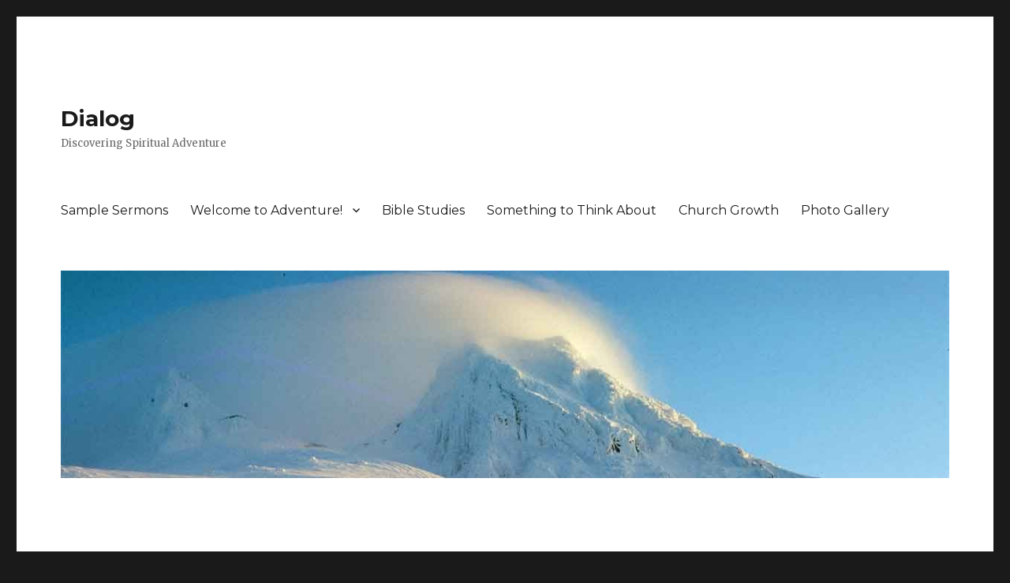

--- FILE ---
content_type: text/html; charset=UTF-8
request_url: https://johnmckeel.com/adventures/were-back/attachment/john_in_hammock/
body_size: 9687
content:
<!DOCTYPE html>
<html lang="en-US" class="no-js">
<head>
	<meta charset="UTF-8">
	<meta name="viewport" content="width=device-width, initial-scale=1">
	<link rel="profile" href="https://gmpg.org/xfn/11">
		<link rel="pingback" href="https://johnmckeel.com/xmlrpc.php">
		<script>(function(html){html.className = html.className.replace(/\bno-js\b/,'js')})(document.documentElement);</script>
<meta name='robots' content='index, follow, max-image-preview:large, max-snippet:-1, max-video-preview:-1' />

	<!-- This site is optimized with the Yoast SEO plugin v23.1 - https://yoast.com/wordpress/plugins/seo/ -->
	<title>John on Vacation - Dialog</title>
	<link rel="canonical" href="https://johnmckeel.com/adventures/were-back/attachment/john_in_hammock/" />
	<meta property="og:locale" content="en_US" />
	<meta property="og:type" content="article" />
	<meta property="og:title" content="John on Vacation - Dialog" />
	<meta property="og:url" content="https://johnmckeel.com/adventures/were-back/attachment/john_in_hammock/" />
	<meta property="og:site_name" content="Dialog" />
	<meta property="article:publisher" content="https://www.facebook.com/johnGMcKeel" />
	<meta property="og:image" content="https://johnmckeel.com/adventures/were-back/attachment/john_in_hammock" />
	<meta property="og:image:width" content="211" />
	<meta property="og:image:height" content="281" />
	<meta property="og:image:type" content="image/jpeg" />
	<meta name="twitter:card" content="summary_large_image" />
	<script type="application/ld+json" class="yoast-schema-graph">{"@context":"https://schema.org","@graph":[{"@type":"WebPage","@id":"https://johnmckeel.com/adventures/were-back/attachment/john_in_hammock/","url":"https://johnmckeel.com/adventures/were-back/attachment/john_in_hammock/","name":"John on Vacation - Dialog","isPartOf":{"@id":"https://johnmckeel.com/#website"},"primaryImageOfPage":{"@id":"https://johnmckeel.com/adventures/were-back/attachment/john_in_hammock/#primaryimage"},"image":{"@id":"https://johnmckeel.com/adventures/were-back/attachment/john_in_hammock/#primaryimage"},"thumbnailUrl":"https://johnmckeel.com/wp-content/uploads/2012/08/john_in_hammock.jpg","datePublished":"2012-08-13T23:08:58+00:00","dateModified":"2012-08-13T23:08:58+00:00","breadcrumb":{"@id":"https://johnmckeel.com/adventures/were-back/attachment/john_in_hammock/#breadcrumb"},"inLanguage":"en-US","potentialAction":[{"@type":"ReadAction","target":["https://johnmckeel.com/adventures/were-back/attachment/john_in_hammock/"]}]},{"@type":"ImageObject","inLanguage":"en-US","@id":"https://johnmckeel.com/adventures/were-back/attachment/john_in_hammock/#primaryimage","url":"https://johnmckeel.com/wp-content/uploads/2012/08/john_in_hammock.jpg","contentUrl":"https://johnmckeel.com/wp-content/uploads/2012/08/john_in_hammock.jpg","width":"211","height":"281"},{"@type":"BreadcrumbList","@id":"https://johnmckeel.com/adventures/were-back/attachment/john_in_hammock/#breadcrumb","itemListElement":[{"@type":"ListItem","position":1,"name":"Home","item":"https://johnmckeel.com/"},{"@type":"ListItem","position":2,"name":"We&#8217;re Back!","item":"https://johnmckeel.com/adventures/were-back/"},{"@type":"ListItem","position":3,"name":"John on Vacation"}]},{"@type":"WebSite","@id":"https://johnmckeel.com/#website","url":"https://johnmckeel.com/","name":"Dialog","description":"Discovering Spiritual Adventure","potentialAction":[{"@type":"SearchAction","target":{"@type":"EntryPoint","urlTemplate":"https://johnmckeel.com/?s={search_term_string}"},"query-input":"required name=search_term_string"}],"inLanguage":"en-US"}]}</script>
	<!-- / Yoast SEO plugin. -->


<link rel='dns-prefetch' href='//fonts.googleapis.com' />
<link href='https://fonts.gstatic.com' crossorigin rel='preconnect' />
<link rel="alternate" type="application/rss+xml" title="Dialog &raquo; Feed" href="https://johnmckeel.com/feed/" />
<link rel="alternate" type="application/rss+xml" title="Dialog &raquo; Comments Feed" href="https://johnmckeel.com/comments/feed/" />
<link rel="alternate" type="application/rss+xml" title="Dialog &raquo; John on Vacation Comments Feed" href="https://johnmckeel.com/adventures/were-back/attachment/john_in_hammock/feed/" />
<link rel="alternate" title="oEmbed (JSON)" type="application/json+oembed" href="https://johnmckeel.com/wp-json/oembed/1.0/embed?url=https%3A%2F%2Fjohnmckeel.com%2Fadventures%2Fwere-back%2Fattachment%2Fjohn_in_hammock%2F" />
<link rel="alternate" title="oEmbed (XML)" type="text/xml+oembed" href="https://johnmckeel.com/wp-json/oembed/1.0/embed?url=https%3A%2F%2Fjohnmckeel.com%2Fadventures%2Fwere-back%2Fattachment%2Fjohn_in_hammock%2F&#038;format=xml" />
<style id='wp-img-auto-sizes-contain-inline-css'>
img:is([sizes=auto i],[sizes^="auto," i]){contain-intrinsic-size:3000px 1500px}
/*# sourceURL=wp-img-auto-sizes-contain-inline-css */
</style>
<style id='wp-emoji-styles-inline-css'>

	img.wp-smiley, img.emoji {
		display: inline !important;
		border: none !important;
		box-shadow: none !important;
		height: 1em !important;
		width: 1em !important;
		margin: 0 0.07em !important;
		vertical-align: -0.1em !important;
		background: none !important;
		padding: 0 !important;
	}
/*# sourceURL=wp-emoji-styles-inline-css */
</style>
<style id='wp-block-library-inline-css'>
:root{--wp-block-synced-color:#7a00df;--wp-block-synced-color--rgb:122,0,223;--wp-bound-block-color:var(--wp-block-synced-color);--wp-editor-canvas-background:#ddd;--wp-admin-theme-color:#007cba;--wp-admin-theme-color--rgb:0,124,186;--wp-admin-theme-color-darker-10:#006ba1;--wp-admin-theme-color-darker-10--rgb:0,107,160.5;--wp-admin-theme-color-darker-20:#005a87;--wp-admin-theme-color-darker-20--rgb:0,90,135;--wp-admin-border-width-focus:2px}@media (min-resolution:192dpi){:root{--wp-admin-border-width-focus:1.5px}}.wp-element-button{cursor:pointer}:root .has-very-light-gray-background-color{background-color:#eee}:root .has-very-dark-gray-background-color{background-color:#313131}:root .has-very-light-gray-color{color:#eee}:root .has-very-dark-gray-color{color:#313131}:root .has-vivid-green-cyan-to-vivid-cyan-blue-gradient-background{background:linear-gradient(135deg,#00d084,#0693e3)}:root .has-purple-crush-gradient-background{background:linear-gradient(135deg,#34e2e4,#4721fb 50%,#ab1dfe)}:root .has-hazy-dawn-gradient-background{background:linear-gradient(135deg,#faaca8,#dad0ec)}:root .has-subdued-olive-gradient-background{background:linear-gradient(135deg,#fafae1,#67a671)}:root .has-atomic-cream-gradient-background{background:linear-gradient(135deg,#fdd79a,#004a59)}:root .has-nightshade-gradient-background{background:linear-gradient(135deg,#330968,#31cdcf)}:root .has-midnight-gradient-background{background:linear-gradient(135deg,#020381,#2874fc)}:root{--wp--preset--font-size--normal:16px;--wp--preset--font-size--huge:42px}.has-regular-font-size{font-size:1em}.has-larger-font-size{font-size:2.625em}.has-normal-font-size{font-size:var(--wp--preset--font-size--normal)}.has-huge-font-size{font-size:var(--wp--preset--font-size--huge)}.has-text-align-center{text-align:center}.has-text-align-left{text-align:left}.has-text-align-right{text-align:right}.has-fit-text{white-space:nowrap!important}#end-resizable-editor-section{display:none}.aligncenter{clear:both}.items-justified-left{justify-content:flex-start}.items-justified-center{justify-content:center}.items-justified-right{justify-content:flex-end}.items-justified-space-between{justify-content:space-between}.screen-reader-text{border:0;clip-path:inset(50%);height:1px;margin:-1px;overflow:hidden;padding:0;position:absolute;width:1px;word-wrap:normal!important}.screen-reader-text:focus{background-color:#ddd;clip-path:none;color:#444;display:block;font-size:1em;height:auto;left:5px;line-height:normal;padding:15px 23px 14px;text-decoration:none;top:5px;width:auto;z-index:100000}html :where(.has-border-color){border-style:solid}html :where([style*=border-top-color]){border-top-style:solid}html :where([style*=border-right-color]){border-right-style:solid}html :where([style*=border-bottom-color]){border-bottom-style:solid}html :where([style*=border-left-color]){border-left-style:solid}html :where([style*=border-width]){border-style:solid}html :where([style*=border-top-width]){border-top-style:solid}html :where([style*=border-right-width]){border-right-style:solid}html :where([style*=border-bottom-width]){border-bottom-style:solid}html :where([style*=border-left-width]){border-left-style:solid}html :where(img[class*=wp-image-]){height:auto;max-width:100%}:where(figure){margin:0 0 1em}html :where(.is-position-sticky){--wp-admin--admin-bar--position-offset:var(--wp-admin--admin-bar--height,0px)}@media screen and (max-width:600px){html :where(.is-position-sticky){--wp-admin--admin-bar--position-offset:0px}}

/*# sourceURL=wp-block-library-inline-css */
</style><style id='global-styles-inline-css'>
:root{--wp--preset--aspect-ratio--square: 1;--wp--preset--aspect-ratio--4-3: 4/3;--wp--preset--aspect-ratio--3-4: 3/4;--wp--preset--aspect-ratio--3-2: 3/2;--wp--preset--aspect-ratio--2-3: 2/3;--wp--preset--aspect-ratio--16-9: 16/9;--wp--preset--aspect-ratio--9-16: 9/16;--wp--preset--color--black: #000000;--wp--preset--color--cyan-bluish-gray: #abb8c3;--wp--preset--color--white: #fff;--wp--preset--color--pale-pink: #f78da7;--wp--preset--color--vivid-red: #cf2e2e;--wp--preset--color--luminous-vivid-orange: #ff6900;--wp--preset--color--luminous-vivid-amber: #fcb900;--wp--preset--color--light-green-cyan: #7bdcb5;--wp--preset--color--vivid-green-cyan: #00d084;--wp--preset--color--pale-cyan-blue: #8ed1fc;--wp--preset--color--vivid-cyan-blue: #0693e3;--wp--preset--color--vivid-purple: #9b51e0;--wp--preset--color--dark-gray: #1a1a1a;--wp--preset--color--medium-gray: #686868;--wp--preset--color--light-gray: #e5e5e5;--wp--preset--color--blue-gray: #4d545c;--wp--preset--color--bright-blue: #007acc;--wp--preset--color--light-blue: #9adffd;--wp--preset--color--dark-brown: #402b30;--wp--preset--color--medium-brown: #774e24;--wp--preset--color--dark-red: #640c1f;--wp--preset--color--bright-red: #ff675f;--wp--preset--color--yellow: #ffef8e;--wp--preset--gradient--vivid-cyan-blue-to-vivid-purple: linear-gradient(135deg,rgb(6,147,227) 0%,rgb(155,81,224) 100%);--wp--preset--gradient--light-green-cyan-to-vivid-green-cyan: linear-gradient(135deg,rgb(122,220,180) 0%,rgb(0,208,130) 100%);--wp--preset--gradient--luminous-vivid-amber-to-luminous-vivid-orange: linear-gradient(135deg,rgb(252,185,0) 0%,rgb(255,105,0) 100%);--wp--preset--gradient--luminous-vivid-orange-to-vivid-red: linear-gradient(135deg,rgb(255,105,0) 0%,rgb(207,46,46) 100%);--wp--preset--gradient--very-light-gray-to-cyan-bluish-gray: linear-gradient(135deg,rgb(238,238,238) 0%,rgb(169,184,195) 100%);--wp--preset--gradient--cool-to-warm-spectrum: linear-gradient(135deg,rgb(74,234,220) 0%,rgb(151,120,209) 20%,rgb(207,42,186) 40%,rgb(238,44,130) 60%,rgb(251,105,98) 80%,rgb(254,248,76) 100%);--wp--preset--gradient--blush-light-purple: linear-gradient(135deg,rgb(255,206,236) 0%,rgb(152,150,240) 100%);--wp--preset--gradient--blush-bordeaux: linear-gradient(135deg,rgb(254,205,165) 0%,rgb(254,45,45) 50%,rgb(107,0,62) 100%);--wp--preset--gradient--luminous-dusk: linear-gradient(135deg,rgb(255,203,112) 0%,rgb(199,81,192) 50%,rgb(65,88,208) 100%);--wp--preset--gradient--pale-ocean: linear-gradient(135deg,rgb(255,245,203) 0%,rgb(182,227,212) 50%,rgb(51,167,181) 100%);--wp--preset--gradient--electric-grass: linear-gradient(135deg,rgb(202,248,128) 0%,rgb(113,206,126) 100%);--wp--preset--gradient--midnight: linear-gradient(135deg,rgb(2,3,129) 0%,rgb(40,116,252) 100%);--wp--preset--font-size--small: 13px;--wp--preset--font-size--medium: 20px;--wp--preset--font-size--large: 36px;--wp--preset--font-size--x-large: 42px;--wp--preset--spacing--20: 0.44rem;--wp--preset--spacing--30: 0.67rem;--wp--preset--spacing--40: 1rem;--wp--preset--spacing--50: 1.5rem;--wp--preset--spacing--60: 2.25rem;--wp--preset--spacing--70: 3.38rem;--wp--preset--spacing--80: 5.06rem;--wp--preset--shadow--natural: 6px 6px 9px rgba(0, 0, 0, 0.2);--wp--preset--shadow--deep: 12px 12px 50px rgba(0, 0, 0, 0.4);--wp--preset--shadow--sharp: 6px 6px 0px rgba(0, 0, 0, 0.2);--wp--preset--shadow--outlined: 6px 6px 0px -3px rgb(255, 255, 255), 6px 6px rgb(0, 0, 0);--wp--preset--shadow--crisp: 6px 6px 0px rgb(0, 0, 0);}:where(.is-layout-flex){gap: 0.5em;}:where(.is-layout-grid){gap: 0.5em;}body .is-layout-flex{display: flex;}.is-layout-flex{flex-wrap: wrap;align-items: center;}.is-layout-flex > :is(*, div){margin: 0;}body .is-layout-grid{display: grid;}.is-layout-grid > :is(*, div){margin: 0;}:where(.wp-block-columns.is-layout-flex){gap: 2em;}:where(.wp-block-columns.is-layout-grid){gap: 2em;}:where(.wp-block-post-template.is-layout-flex){gap: 1.25em;}:where(.wp-block-post-template.is-layout-grid){gap: 1.25em;}.has-black-color{color: var(--wp--preset--color--black) !important;}.has-cyan-bluish-gray-color{color: var(--wp--preset--color--cyan-bluish-gray) !important;}.has-white-color{color: var(--wp--preset--color--white) !important;}.has-pale-pink-color{color: var(--wp--preset--color--pale-pink) !important;}.has-vivid-red-color{color: var(--wp--preset--color--vivid-red) !important;}.has-luminous-vivid-orange-color{color: var(--wp--preset--color--luminous-vivid-orange) !important;}.has-luminous-vivid-amber-color{color: var(--wp--preset--color--luminous-vivid-amber) !important;}.has-light-green-cyan-color{color: var(--wp--preset--color--light-green-cyan) !important;}.has-vivid-green-cyan-color{color: var(--wp--preset--color--vivid-green-cyan) !important;}.has-pale-cyan-blue-color{color: var(--wp--preset--color--pale-cyan-blue) !important;}.has-vivid-cyan-blue-color{color: var(--wp--preset--color--vivid-cyan-blue) !important;}.has-vivid-purple-color{color: var(--wp--preset--color--vivid-purple) !important;}.has-black-background-color{background-color: var(--wp--preset--color--black) !important;}.has-cyan-bluish-gray-background-color{background-color: var(--wp--preset--color--cyan-bluish-gray) !important;}.has-white-background-color{background-color: var(--wp--preset--color--white) !important;}.has-pale-pink-background-color{background-color: var(--wp--preset--color--pale-pink) !important;}.has-vivid-red-background-color{background-color: var(--wp--preset--color--vivid-red) !important;}.has-luminous-vivid-orange-background-color{background-color: var(--wp--preset--color--luminous-vivid-orange) !important;}.has-luminous-vivid-amber-background-color{background-color: var(--wp--preset--color--luminous-vivid-amber) !important;}.has-light-green-cyan-background-color{background-color: var(--wp--preset--color--light-green-cyan) !important;}.has-vivid-green-cyan-background-color{background-color: var(--wp--preset--color--vivid-green-cyan) !important;}.has-pale-cyan-blue-background-color{background-color: var(--wp--preset--color--pale-cyan-blue) !important;}.has-vivid-cyan-blue-background-color{background-color: var(--wp--preset--color--vivid-cyan-blue) !important;}.has-vivid-purple-background-color{background-color: var(--wp--preset--color--vivid-purple) !important;}.has-black-border-color{border-color: var(--wp--preset--color--black) !important;}.has-cyan-bluish-gray-border-color{border-color: var(--wp--preset--color--cyan-bluish-gray) !important;}.has-white-border-color{border-color: var(--wp--preset--color--white) !important;}.has-pale-pink-border-color{border-color: var(--wp--preset--color--pale-pink) !important;}.has-vivid-red-border-color{border-color: var(--wp--preset--color--vivid-red) !important;}.has-luminous-vivid-orange-border-color{border-color: var(--wp--preset--color--luminous-vivid-orange) !important;}.has-luminous-vivid-amber-border-color{border-color: var(--wp--preset--color--luminous-vivid-amber) !important;}.has-light-green-cyan-border-color{border-color: var(--wp--preset--color--light-green-cyan) !important;}.has-vivid-green-cyan-border-color{border-color: var(--wp--preset--color--vivid-green-cyan) !important;}.has-pale-cyan-blue-border-color{border-color: var(--wp--preset--color--pale-cyan-blue) !important;}.has-vivid-cyan-blue-border-color{border-color: var(--wp--preset--color--vivid-cyan-blue) !important;}.has-vivid-purple-border-color{border-color: var(--wp--preset--color--vivid-purple) !important;}.has-vivid-cyan-blue-to-vivid-purple-gradient-background{background: var(--wp--preset--gradient--vivid-cyan-blue-to-vivid-purple) !important;}.has-light-green-cyan-to-vivid-green-cyan-gradient-background{background: var(--wp--preset--gradient--light-green-cyan-to-vivid-green-cyan) !important;}.has-luminous-vivid-amber-to-luminous-vivid-orange-gradient-background{background: var(--wp--preset--gradient--luminous-vivid-amber-to-luminous-vivid-orange) !important;}.has-luminous-vivid-orange-to-vivid-red-gradient-background{background: var(--wp--preset--gradient--luminous-vivid-orange-to-vivid-red) !important;}.has-very-light-gray-to-cyan-bluish-gray-gradient-background{background: var(--wp--preset--gradient--very-light-gray-to-cyan-bluish-gray) !important;}.has-cool-to-warm-spectrum-gradient-background{background: var(--wp--preset--gradient--cool-to-warm-spectrum) !important;}.has-blush-light-purple-gradient-background{background: var(--wp--preset--gradient--blush-light-purple) !important;}.has-blush-bordeaux-gradient-background{background: var(--wp--preset--gradient--blush-bordeaux) !important;}.has-luminous-dusk-gradient-background{background: var(--wp--preset--gradient--luminous-dusk) !important;}.has-pale-ocean-gradient-background{background: var(--wp--preset--gradient--pale-ocean) !important;}.has-electric-grass-gradient-background{background: var(--wp--preset--gradient--electric-grass) !important;}.has-midnight-gradient-background{background: var(--wp--preset--gradient--midnight) !important;}.has-small-font-size{font-size: var(--wp--preset--font-size--small) !important;}.has-medium-font-size{font-size: var(--wp--preset--font-size--medium) !important;}.has-large-font-size{font-size: var(--wp--preset--font-size--large) !important;}.has-x-large-font-size{font-size: var(--wp--preset--font-size--x-large) !important;}
/*# sourceURL=global-styles-inline-css */
</style>

<style id='classic-theme-styles-inline-css'>
/*! This file is auto-generated */
.wp-block-button__link{color:#fff;background-color:#32373c;border-radius:9999px;box-shadow:none;text-decoration:none;padding:calc(.667em + 2px) calc(1.333em + 2px);font-size:1.125em}.wp-block-file__button{background:#32373c;color:#fff;text-decoration:none}
/*# sourceURL=/wp-includes/css/classic-themes.min.css */
</style>
<link rel="stylesheet" href="https://johnmckeel.com/wp-content/cache/minify/5ee7f.css" media="all" />

<link rel='stylesheet' id='twentysixteen-fonts-css' href='https://fonts.googleapis.com/css?family=Merriweather%3A400%2C700%2C900%2C400italic%2C700italic%2C900italic%7CMontserrat%3A400%2C700%7CInconsolata%3A400&#038;subset=latin%2Clatin-ext&#038;display=fallback' media='all' />
<link rel="stylesheet" href="https://johnmckeel.com/wp-content/cache/minify/a1b31.css" media="all" />



<script  src="https://johnmckeel.com/wp-content/cache/minify/4e1a2.js"></script>





<script id="responsive-lightbox-js-before">
var rlArgs = {"script":"prettyphoto","selector":"lightbox","customEvents":"","activeGalleries":true,"animationSpeed":"normal","slideshow":false,"slideshowDelay":5000,"slideshowAutoplay":false,"opacity":"0.75","showTitle":true,"allowResize":true,"allowExpand":true,"width":1080,"height":720,"separator":"\/","theme":"pp_default","horizontalPadding":20,"hideFlash":false,"wmode":"opaque","videoAutoplay":false,"modal":false,"deeplinking":false,"overlayGallery":true,"keyboardShortcuts":true,"social":false,"woocommerce_gallery":false,"ajaxurl":"https:\/\/johnmckeel.com\/wp-admin\/admin-ajax.php","nonce":"a354b6b9b6","preview":false,"postId":162,"scriptExtension":false};

//# sourceURL=responsive-lightbox-js-before
</script>
<script  src="https://johnmckeel.com/wp-content/cache/minify/2f3ed.js"></script>


<link rel="https://api.w.org/" href="https://johnmckeel.com/wp-json/" /><link rel="alternate" title="JSON" type="application/json" href="https://johnmckeel.com/wp-json/wp/v2/media/162" /><link rel="EditURI" type="application/rsd+xml" title="RSD" href="https://johnmckeel.com/xmlrpc.php?rsd" />

<link rel='shortlink' href='https://johnmckeel.com/?p=162' />
<link rel="icon" href="https://johnmckeel.com/wp-content/uploads/2017/05/cropped-Candle-Logo.-Bulletin-32x32.jpg" sizes="32x32" />
<link rel="icon" href="https://johnmckeel.com/wp-content/uploads/2017/05/cropped-Candle-Logo.-Bulletin-192x192.jpg" sizes="192x192" />
<link rel="apple-touch-icon" href="https://johnmckeel.com/wp-content/uploads/2017/05/cropped-Candle-Logo.-Bulletin-180x180.jpg" />
<meta name="msapplication-TileImage" content="https://johnmckeel.com/wp-content/uploads/2017/05/cropped-Candle-Logo.-Bulletin-270x270.jpg" />

</head>

<body class="attachment wp-singular attachment-template-default single single-attachment postid-162 attachmentid-162 attachment-jpeg wp-embed-responsive wp-theme-twentysixteen">
<div id="page" class="site">
	<div class="site-inner">
		<a class="skip-link screen-reader-text" href="#content">Skip to content</a>

		<header id="masthead" class="site-header">
			<div class="site-header-main">
				<div class="site-branding">
					
											<p class="site-title"><a href="https://johnmckeel.com/" rel="home">Dialog</a></p>
												<p class="site-description">Discovering Spiritual Adventure</p>
									</div><!-- .site-branding -->

									<button id="menu-toggle" class="menu-toggle">Menu</button>

					<div id="site-header-menu" class="site-header-menu">
													<nav id="site-navigation" class="main-navigation" aria-label="Primary Menu">
								<div class="menu-menu-1-container"><ul id="menu-menu-1" class="primary-menu"><li id="menu-item-1977" class="menu-item menu-item-type-post_type menu-item-object-page menu-item-1977"><a href="https://johnmckeel.com/sample-sermons/">Sample Sermons</a></li>
<li id="menu-item-1101" class="menu-item menu-item-type-post_type menu-item-object-page menu-item-has-children menu-item-1101"><a href="https://johnmckeel.com/about/">Welcome to Adventure!</a>
<ul class="sub-menu">
	<li id="menu-item-1154" class="menu-item menu-item-type-post_type menu-item-object-page menu-item-1154"><a href="https://johnmckeel.com/who-is-john-mckeel/">Who is John McKeel?</a></li>
</ul>
</li>
<li id="menu-item-1170" class="menu-item menu-item-type-taxonomy menu-item-object-category menu-item-1170"><a href="https://johnmckeel.com/category/bible-study/">Bible Studies</a></li>
<li id="menu-item-1171" class="menu-item menu-item-type-taxonomy menu-item-object-category menu-item-1171"><a href="https://johnmckeel.com/category/something-to-think-about/">Something to Think About</a></li>
<li id="menu-item-1172" class="menu-item menu-item-type-taxonomy menu-item-object-category menu-item-1172"><a href="https://johnmckeel.com/category/church-growth/">Church Growth</a></li>
<li id="menu-item-1135" class="menu-item menu-item-type-post_type menu-item-object-page menu-item-1135"><a href="https://johnmckeel.com/photos-of-santa-teresa/">Photo Gallery</a></li>
</ul></div>							</nav><!-- .main-navigation -->
						
											</div><!-- .site-header-menu -->
							</div><!-- .site-header-main -->

											<div class="header-image">
					<a href="https://johnmckeel.com/" rel="home">
						<img src="https://johnmckeel.com/wp-content/uploads/2017/06/cropped-MtHood.jpg" srcset="https://johnmckeel.com/wp-content/uploads/2017/06/cropped-MtHood-300x70.jpg 300w, https://johnmckeel.com/wp-content/uploads/2017/06/cropped-MtHood-768x179.jpg 768w, https://johnmckeel.com/wp-content/uploads/2017/06/cropped-MtHood-1024x239.jpg 1024w, https://johnmckeel.com/wp-content/uploads/2017/06/cropped-MtHood.jpg 1200w" sizes="(max-width: 709px) 85vw, (max-width: 909px) 81vw, (max-width: 1362px) 88vw, 1200px" width="1200" height="280" alt="Dialog" />
					</a>
				</div><!-- .header-image -->
					</header><!-- .site-header -->

		<div id="content" class="site-content">

	<div id="primary" class="content-area">
		<main id="main" class="site-main">

			
			<article id="post-162" class="post-162 attachment type-attachment status-inherit hentry">

				<nav id="image-navigation" class="navigation image-navigation">
					<div class="nav-links">
						<div class="nav-previous"></div>
						<div class="nav-next"></div>
					</div><!-- .nav-links -->
				</nav><!-- .image-navigation -->

				<header class="entry-header">
					<h1 class="entry-title">John on Vacation</h1>				</header><!-- .entry-header -->

				<div class="entry-content">

					<div class="entry-attachment">
						<img width="211" height="281" src="https://johnmckeel.com/wp-content/uploads/2012/08/john_in_hammock.jpg" class="attachment-large size-large" alt="" decoding="async" fetchpriority="high" />
						
						</div><!-- .entry-attachment -->

											</div><!-- .entry-content -->

					<footer class="entry-footer">
					<span class="posted-on"><span class="screen-reader-text">Posted on </span><a href="https://johnmckeel.com/adventures/were-back/attachment/john_in_hammock/" rel="bookmark"><time class="entry-date published updated" datetime="2012-08-13T15:08:58-08:00">August 13, 2012</time></a></span>						<span class="full-size-link"><span class="screen-reader-text">Full size </span><a href="https://johnmckeel.com/wp-content/uploads/2012/08/john_in_hammock.jpg">211 &times; 281</a></span>											</footer><!-- .entry-footer -->
				</article><!-- #post-162 -->

				
<div id="comments" class="comments-area">

	
	
		<div id="respond" class="comment-respond">
		<h2 id="reply-title" class="comment-reply-title">Leave a Reply <small><a rel="nofollow" id="cancel-comment-reply-link" href="/adventures/were-back/attachment/john_in_hammock/#respond" style="display:none;">Cancel reply</a></small></h2><form action="https://johnmckeel.com/wp-comments-post.php" method="post" id="commentform" class="comment-form"><p class="comment-notes"><span id="email-notes">Your email address will not be published.</span> <span class="required-field-message">Required fields are marked <span class="required">*</span></span></p><p class="comment-form-comment"><label for="comment">Comment <span class="required">*</span></label> <textarea id="comment" name="comment" cols="45" rows="8" maxlength="65525" required></textarea></p><p class="comment-form-author"><label for="author">Name <span class="required">*</span></label> <input id="author" name="author" type="text" value="" size="30" maxlength="245" autocomplete="name" required /></p>
<p class="comment-form-email"><label for="email">Email <span class="required">*</span></label> <input id="email" name="email" type="email" value="" size="30" maxlength="100" aria-describedby="email-notes" autocomplete="email" required /></p>
<p class="comment-form-url"><label for="url">Website</label> <input id="url" name="url" type="url" value="" size="30" maxlength="200" autocomplete="url" /></p>
<p class="comment-form-cookies-consent"><input id="wp-comment-cookies-consent" name="wp-comment-cookies-consent" type="checkbox" value="yes" /> <label for="wp-comment-cookies-consent">Save my name, email, and website in this browser for the next time I comment.</label></p>
<p class="form-submit"><input name="submit" type="submit" id="submit" class="submit" value="Post Comment" /> <input type='hidden' name='comment_post_ID' value='162' id='comment_post_ID' />
<input type='hidden' name='comment_parent' id='comment_parent' value='0' />
</p> <p class="comment-form-aios-antibot-keys"><input type="hidden" name="3qy68b15" value="ukqy6bbqgxh6" ><input type="hidden" name="389v1mre" value="umgjfdmnkqnt" ><input type="hidden" name="9pml2cyr" value="fxc75v3jh2kg" ><input type="hidden" name="mdk7msb4" value="tgbg5vdjxk9n" ></p><p style="display: none;"><input type="hidden" id="akismet_comment_nonce" name="akismet_comment_nonce" value="f0e29202ab" /></p><p style="display: none !important;" class="akismet-fields-container" data-prefix="ak_"><label>&#916;<textarea name="ak_hp_textarea" cols="45" rows="8" maxlength="100"></textarea></label><input type="hidden" id="ak_js_1" name="ak_js" value="208"/><script>document.getElementById( "ak_js_1" ).setAttribute( "value", ( new Date() ).getTime() );</script></p></form>	</div><!-- #respond -->
	
</div><!-- .comments-area -->

	<nav class="navigation post-navigation" aria-label="Posts">
		<h2 class="screen-reader-text">Post navigation</h2>
		<div class="nav-links"><div class="nav-previous"><a href="https://johnmckeel.com/adventures/were-back/" rel="prev"><span class="meta-nav">Published in</span><span class="post-title">We&#8217;re Back!</span></a></div></div>
	</nav>
		</main><!-- .site-main -->
	</div><!-- .content-area -->


	<aside id="secondary" class="sidebar widget-area">
		
		<section id="recent-posts-2" class="widget widget_recent_entries">
		<h2 class="widget-title">Recent Posts</h2><nav aria-label="Recent Posts">
		<ul>
											<li>
					<a href="https://johnmckeel.com/bible-study/simplicity-its-not-what-you-think/">Simplicity – It’s Not What You Think</a>
									</li>
											<li>
					<a href="https://johnmckeel.com/bible-study/the-joy-snatchers-cousins/">The Joy-Snatcher’s Cousins</a>
									</li>
											<li>
					<a href="https://johnmckeel.com/bible-study/beware-the-joy-snatchers/">Beware the Joy Snatchers!</a>
									</li>
											<li>
					<a href="https://johnmckeel.com/bible-study/2091/">(no title)</a>
									</li>
											<li>
					<a href="https://johnmckeel.com/personal/a-fish-saga-2/">A Fish Saga</a>
									</li>
					</ul>

		</nav></section><section id="categories-2" class="widget widget_categories"><h2 class="widget-title">Categories</h2><nav aria-label="Categories">
			<ul>
					<li class="cat-item cat-item-93"><a href="https://johnmckeel.com/category/adventures/">Adventures</a>
</li>
	<li class="cat-item cat-item-118"><a href="https://johnmckeel.com/category/apologetics/">Apologetics</a>
</li>
	<li class="cat-item cat-item-11"><a href="https://johnmckeel.com/category/bible-study/">Bible Studies</a>
</li>
	<li class="cat-item cat-item-18"><a href="https://johnmckeel.com/category/church-growth/">Church Growth</a>
</li>
	<li class="cat-item cat-item-9"><a href="https://johnmckeel.com/category/family/">Family</a>
</li>
	<li class="cat-item cat-item-32"><a href="https://johnmckeel.com/category/personal/">Personal</a>
</li>
	<li class="cat-item cat-item-19"><a href="https://johnmckeel.com/category/something-to-think-about/">Something to Think About</a>
</li>
			</ul>

			</nav></section><section id="yarpp_widget-3" class="widget widget_yarpp_widget"><h2 class="widget-title">Related Posts</h2><div class='yarpp yarpp-related yarpp-related-widget yarpp-related-none yarpp-template-list'>
<p><em>No related posts.</em></p>
</div>
</section><section id="social_stickers_widget-2" class="widget social_stickers_widget"><h2 class="widget-title">Follow Me</h2><a href="http://facebook.com/JohnGMcKeel" target="_blank" title="Facebook"><img src="https://johnmckeel.com/wp-content/plugins/social-stickers/themes/default/facebook.png"  width="32" height="32" /></a> <a href="http://twitter.com/JohnGMcKeel" target="_blank" title="Twitter"><img src="https://johnmckeel.com/wp-content/plugins/social-stickers/themes/default/twitter.png"  width="32" height="32" /></a> <a href="http://youtube.com/JohnGMcKeel" target="_blank" title="Youtube"><img src="https://johnmckeel.com/wp-content/plugins/social-stickers/themes/default/youtube.png"  width="32" height="32" /></a> <a href="http://vimeo.com/user66873326" target="_blank" title="Vimeo"><img src="https://johnmckeel.com/wp-content/plugins/social-stickers/themes/default/vimeo.png"  width="32" height="32" /></a> </section>	</aside><!-- .sidebar .widget-area -->

		</div><!-- .site-content -->

		<footer id="colophon" class="site-footer">
							<nav class="main-navigation" aria-label="Footer Primary Menu">
					<div class="menu-menu-1-container"><ul id="menu-menu-2" class="primary-menu"><li class="menu-item menu-item-type-post_type menu-item-object-page menu-item-1977"><a href="https://johnmckeel.com/sample-sermons/">Sample Sermons</a></li>
<li class="menu-item menu-item-type-post_type menu-item-object-page menu-item-has-children menu-item-1101"><a href="https://johnmckeel.com/about/">Welcome to Adventure!</a>
<ul class="sub-menu">
	<li class="menu-item menu-item-type-post_type menu-item-object-page menu-item-1154"><a href="https://johnmckeel.com/who-is-john-mckeel/">Who is John McKeel?</a></li>
</ul>
</li>
<li class="menu-item menu-item-type-taxonomy menu-item-object-category menu-item-1170"><a href="https://johnmckeel.com/category/bible-study/">Bible Studies</a></li>
<li class="menu-item menu-item-type-taxonomy menu-item-object-category menu-item-1171"><a href="https://johnmckeel.com/category/something-to-think-about/">Something to Think About</a></li>
<li class="menu-item menu-item-type-taxonomy menu-item-object-category menu-item-1172"><a href="https://johnmckeel.com/category/church-growth/">Church Growth</a></li>
<li class="menu-item menu-item-type-post_type menu-item-object-page menu-item-1135"><a href="https://johnmckeel.com/photos-of-santa-teresa/">Photo Gallery</a></li>
</ul></div>				</nav><!-- .main-navigation -->
			
			
			<div class="site-info">
								<span class="site-title"><a href="https://johnmckeel.com/" rel="home">Dialog</a></span>
				<a class="privacy-policy-link" href="https://johnmckeel.com/privacy-policy-2/" rel="privacy-policy">Privacy Policy</a><span role="separator" aria-hidden="true"></span>				<a href="https://wordpress.org/" class="imprint">
					Proudly powered by WordPress				</a>
			</div><!-- .site-info -->
		</footer><!-- .site-footer -->
	</div><!-- .site-inner -->
</div><!-- .site -->

<script type="speculationrules">
{"prefetch":[{"source":"document","where":{"and":[{"href_matches":"/*"},{"not":{"href_matches":["/wp-*.php","/wp-admin/*","/wp-content/uploads/*","/wp-content/*","/wp-content/plugins/*","/wp-content/themes/twentysixteen/*","/*\\?(.+)"]}},{"not":{"selector_matches":"a[rel~=\"nofollow\"]"}},{"not":{"selector_matches":".no-prefetch, .no-prefetch a"}}]},"eagerness":"conservative"}]}
</script>
<script  src="https://johnmckeel.com/wp-content/cache/minify/5f555.js"></script>

<script  async src="https://johnmckeel.com/wp-content/cache/minify/69faf.js"></script>

<script id="twentysixteen-script-js-extra">
var screenReaderText = {"expand":"expand child menu","collapse":"collapse child menu"};
//# sourceURL=twentysixteen-script-js-extra
</script>
<script  src="https://johnmckeel.com/wp-content/cache/minify/23d0b.js"></script>

<script  defer src="https://johnmckeel.com/wp-content/cache/minify/45ffb.js"></script>

<script id="wp-emoji-settings" type="application/json">
{"baseUrl":"https://s.w.org/images/core/emoji/17.0.2/72x72/","ext":".png","svgUrl":"https://s.w.org/images/core/emoji/17.0.2/svg/","svgExt":".svg","source":{"concatemoji":"https://johnmckeel.com/wp-includes/js/wp-emoji-release.min.js?ver=5ffeb0f4904b5165098813e32de2dd97"}}
</script>
<script type="module">
/*! This file is auto-generated */
const a=JSON.parse(document.getElementById("wp-emoji-settings").textContent),o=(window._wpemojiSettings=a,"wpEmojiSettingsSupports"),s=["flag","emoji"];function i(e){try{var t={supportTests:e,timestamp:(new Date).valueOf()};sessionStorage.setItem(o,JSON.stringify(t))}catch(e){}}function c(e,t,n){e.clearRect(0,0,e.canvas.width,e.canvas.height),e.fillText(t,0,0);t=new Uint32Array(e.getImageData(0,0,e.canvas.width,e.canvas.height).data);e.clearRect(0,0,e.canvas.width,e.canvas.height),e.fillText(n,0,0);const a=new Uint32Array(e.getImageData(0,0,e.canvas.width,e.canvas.height).data);return t.every((e,t)=>e===a[t])}function p(e,t){e.clearRect(0,0,e.canvas.width,e.canvas.height),e.fillText(t,0,0);var n=e.getImageData(16,16,1,1);for(let e=0;e<n.data.length;e++)if(0!==n.data[e])return!1;return!0}function u(e,t,n,a){switch(t){case"flag":return n(e,"\ud83c\udff3\ufe0f\u200d\u26a7\ufe0f","\ud83c\udff3\ufe0f\u200b\u26a7\ufe0f")?!1:!n(e,"\ud83c\udde8\ud83c\uddf6","\ud83c\udde8\u200b\ud83c\uddf6")&&!n(e,"\ud83c\udff4\udb40\udc67\udb40\udc62\udb40\udc65\udb40\udc6e\udb40\udc67\udb40\udc7f","\ud83c\udff4\u200b\udb40\udc67\u200b\udb40\udc62\u200b\udb40\udc65\u200b\udb40\udc6e\u200b\udb40\udc67\u200b\udb40\udc7f");case"emoji":return!a(e,"\ud83e\u1fac8")}return!1}function f(e,t,n,a){let r;const o=(r="undefined"!=typeof WorkerGlobalScope&&self instanceof WorkerGlobalScope?new OffscreenCanvas(300,150):document.createElement("canvas")).getContext("2d",{willReadFrequently:!0}),s=(o.textBaseline="top",o.font="600 32px Arial",{});return e.forEach(e=>{s[e]=t(o,e,n,a)}),s}function r(e){var t=document.createElement("script");t.src=e,t.defer=!0,document.head.appendChild(t)}a.supports={everything:!0,everythingExceptFlag:!0},new Promise(t=>{let n=function(){try{var e=JSON.parse(sessionStorage.getItem(o));if("object"==typeof e&&"number"==typeof e.timestamp&&(new Date).valueOf()<e.timestamp+604800&&"object"==typeof e.supportTests)return e.supportTests}catch(e){}return null}();if(!n){if("undefined"!=typeof Worker&&"undefined"!=typeof OffscreenCanvas&&"undefined"!=typeof URL&&URL.createObjectURL&&"undefined"!=typeof Blob)try{var e="postMessage("+f.toString()+"("+[JSON.stringify(s),u.toString(),c.toString(),p.toString()].join(",")+"));",a=new Blob([e],{type:"text/javascript"});const r=new Worker(URL.createObjectURL(a),{name:"wpTestEmojiSupports"});return void(r.onmessage=e=>{i(n=e.data),r.terminate(),t(n)})}catch(e){}i(n=f(s,u,c,p))}t(n)}).then(e=>{for(const n in e)a.supports[n]=e[n],a.supports.everything=a.supports.everything&&a.supports[n],"flag"!==n&&(a.supports.everythingExceptFlag=a.supports.everythingExceptFlag&&a.supports[n]);var t;a.supports.everythingExceptFlag=a.supports.everythingExceptFlag&&!a.supports.flag,a.supports.everything||((t=a.source||{}).concatemoji?r(t.concatemoji):t.wpemoji&&t.twemoji&&(r(t.twemoji),r(t.wpemoji)))});
//# sourceURL=https://johnmckeel.com/wp-includes/js/wp-emoji-loader.min.js
</script>
</body>
</html>

<!--
Performance optimized by W3 Total Cache. Learn more: https://www.boldgrid.com/w3-total-cache/

Object Caching 52/160 objects using Disk
Page Caching using Disk: Enhanced 
Minified using Disk
Database Caching 3/43 queries in 0.062 seconds using Disk

Served from: johnmckeel.com @ 2026-01-25 23:06:59 by W3 Total Cache
-->